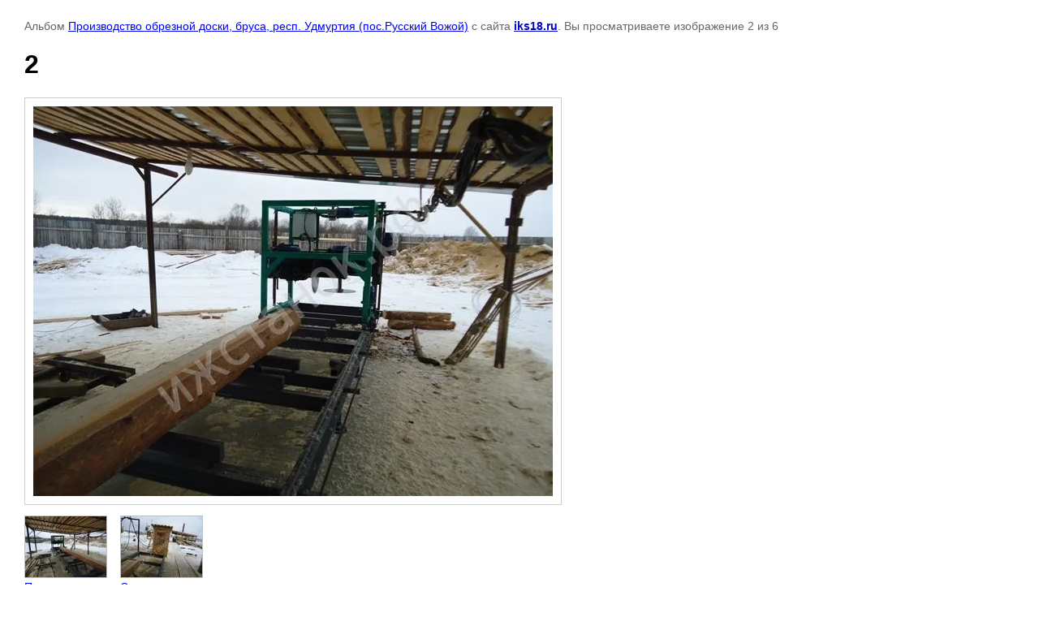

--- FILE ---
content_type: text/html; charset=utf-8
request_url: https://iks18.ru/proizvodstva-nashih-klientov?mode=photo&photo_id=550303603
body_size: 3080
content:

			
		
		
	

	

	
	<!DOCTYPE html>
	<html>
	<head>
		<title>2</title>
		<meta name="description" content="2">
		<meta name="keywords" content="2">
		<meta name="robots" content="all"/>
		<meta name="revisit-after" content="31 days">
		<meta http-equiv="Content-Type" content="text/html; charset=UTF-8">
		<meta name="viewport" content="width=device-width, initial-scale=1.0, maximum-scale=1.0, user-scalable=no">
		<style type="text/css">
			
			body, td, div { font-size:14px; font-family:arial; background-color: white; margin: 0px 0px; } 
			p { color: #666; } 
			body { padding: 10px 30px; } 
			a { color: blue; }
			a.back { font-weight: bold; color: #0000cc; text-decoration: underline; } 
			img { border: 1px solid #c0c0c0; } 
			div { width: auto/*700px*/; display: inline-block; max-width: 100%;}
			h1 { font-size: 32px; } 
			.gallery2_album_photo_nav {margin: 10px 0;}
			.gallery2_album_photo_nav a{display: inline-block;}
			.gallery2MediumImage {padding: 10px; border: 1px solid #ccc; box-sizing: border-box; height: auto; max-width: 100%;}
			
		</style>
	 </head>
	 <body>
	 		 			<p>
			Альбом <a href="/proizvodstva-nashih-klientov?mode=album&album_id=163003901" name="gallery">Производство обрезной доски, бруса, респ. Удмуртия (пос.Русский Вожой)</a> с сайта <a class="back" href="https://iks18.ru/">iks18.ru</a>.
			Вы просматриваете изображение 2 из 6
		</p>
		<h1>2</h1>
				<div>
		<img alt="2" src="/thumb/2/vXt7Ls4DYuogtBR7efcejQ/800r600/d/2_13.jpg" class="gallery2MediumImage" />
		</div><br>
		<div class="gallery2_album_photo_nav">
				<a href="/proizvodstva-nashih-klientov?mode=photo&photo_id=550303403">
			<img src="/thumb/2/kZEPztybieAu_uxQnCimUA/100r100/d/1_7.jpg" /><br />
			Предыдущее
		</a>
				&nbsp;&nbsp;
				<a href="/proizvodstva-nashih-klientov?mode=photo&photo_id=550303803">
			<img src="/thumb/2/ZsFha7GB6hytvYofJCNbQw/100r100/d/3_8.jpg" /><br />
			Следующее
		</a>
				</div>
		<p>&copy; iks18.ru</p>
		<br clear="all">
		<!--LiveInternet counter--><script type="text/javascript"><!--
document.write("<a href='https://www.liveinternet.ru/click' "+
"target=_blank><img src='//counter.yadro.ru/hit?t17.3;r"+
escape(document.referrer)+((typeof(screen)=="undefined")?"":
";s"+screen.width+"*"+screen.height+"*"+(screen.colorDepth?
screen.colorDepth:screen.pixelDepth))+";u"+escape(document.URL)+
";"+Math.random()+
"' alt='' title='LiveInternet: показано число просмотров за 24"+
" часа, посетителей за 24 часа и за сегодня' "+
"border='0' width='88' height='31'><\/a>")
//--></script><!--/LiveInternet-->



<!--Rating@Mail.ru counter-->
<script language="javascript"><!--
d=document;var a='';a+=';r='+escape(d.referrer);js=10;//--></script>
<script language="javascript1.1"><!--
a+=';j='+navigator.javaEnabled();js=11;//--></script>
<script language="javascript1.2"><!--
s=screen;a+=';s='+s.width+'*'+s.height;
a+=';d='+(s.colorDepth?s.colorDepth:s.pixelDepth);js=12;//--></script>
<script language="javascript1.3"><!--
js=13;//--></script><script language="javascript" type="text/javascript"><!--
d.write('<a href="https://top.mail.ru/jump?from=1979868" target="_top">'+
'<img src="https://d5.c3.be.a1.top.mail.ru/counter?id=1979868;t=69;js='+js+
a+';rand='+Math.random()+'" alt="Рейтинг@Mail.ru" border="0" '+
'height="31" width="38"><\/a>');if(11<js)d.write('<'+'!-- ');//--></script>
<noscript><a target="_top" href="https://top.mail.ru/jump?from=1979868">
<img src="https://d5.c3.be.a1.top.mail.ru/counter?js=na;id=1979868;t=69" 
height="31" width="38" border="0" alt="Рейтинг@Mail.ru"></a></noscript>
<script language="javascript" type="text/javascript"><!--
if(11<js)d.write('--'+'>');//--></script>
<!--// Rating@Mail.ru counter-->



<br>

<a href="https://yandex.ru/cy?base=0&amp;host=iks18.ru"><img src="https://www.yandex.ru/cycounter?iks18.ru" width="88" height="31" alt="Яндекс цитирования" border="0" /></a>
<!-- Yandex.Metrika informer -->
<a href="https://metrika.yandex.ru/stat/?id=22053925&amp;from=informer"
target="_blank" rel="nofollow"><img src="//bs.yandex.ru/informer/22053925/3_1_FFFFFFFF_EFEFEFFF_0_pageviews"
style="width:88px; height:31px; border:0;" alt="Яндекс.Метрика" title="Яндекс.Метрика: данные за сегодня (просмотры, визиты и уникальные посетители)" onclick="try{Ya.Metrika.informer({i:this,id:22053925,lang:'ru'});return false}catch(e){}"/></a>
<!-- /Yandex.Metrika informer -->

<!-- Yandex.Metrika counter -->
<script type="text/javascript">
(function (d, w, c) {
    (w[c] = w[c] || []).push(function() {
        try {
            w.yaCounter22053925 = new Ya.Metrika({id:22053925,
                    webvisor:true,
                    clickmap:true,
                    trackLinks:true,
                    accurateTrackBounce:true});
        } catch(e) { }
    });

    var n = d.getElementsByTagName("script")[0],
        s = d.createElement("script"),
        f = function () { n.parentNode.insertBefore(s, n); };
    s.type = "text/javascript";
    s.async = true;
    s.src = (d.location.protocol == "https:" ? "https:" : "http:") + "//mc.yandex.ru/metrika/watch.js";

    if (w.opera == "[object Opera]") {
        d.addEventListener("DOMContentLoaded", f, false);
    } else { f(); }
})(document, window, "yandex_metrika_callbacks");
</script>
<noscript><div><img src="//mc.yandex.ru/watch/22053925" style="position:absolute; left:-9999px;" alt="" /></div></noscript>
<!-- /Yandex.Metrika counter -->
<meta name="yandex-verification" content="b176e09bc6ac3e85" />
<!--__INFO2026-01-18 01:55:06INFO__-->

	
<!-- assets.bottom -->
<!-- </noscript></script></style> -->
<script src="/my/s3/js/site.min.js?1768462484" ></script>
<script src="/my/s3/js/site/defender.min.js?1768462484" ></script>
<script src="https://cp.onicon.ru/loader/502c8d6213fb811028001016.js" data-auto async></script>
<script >/*<![CDATA[*/
var megacounter_key="a4ded88e6640df58e882aae89a752415";
(function(d){
    var s = d.createElement("script");
    s.src = "//counter.megagroup.ru/loader.js?"+new Date().getTime();
    s.async = true;
    d.getElementsByTagName("head")[0].appendChild(s);
})(document);
/*]]>*/</script>
<script >/*<![CDATA[*/
$ite.start({"sid":202160,"vid":202881,"aid":13925,"stid":4,"cp":21,"active":true,"domain":"iks18.ru","lang":"ru","trusted":false,"debug":false,"captcha":3,"onetap":[{"provider":"vkontakte","provider_id":"51967783","code_verifier":"TzYGwUU01UmZZJOMQyTwT3GINNjEYjTNhkRjgxmQYOZ"}]});
/*]]>*/</script>
<!-- /assets.bottom -->
</body>
	</html>


--- FILE ---
content_type: text/javascript
request_url: https://counter.megagroup.ru/a4ded88e6640df58e882aae89a752415.js?r=&s=1280*720*24&u=https%3A%2F%2Fiks18.ru%2Fproizvodstva-nashih-klientov%3Fmode%3Dphoto%26photo_id%3D550303603&t=2&fv=0,0&en=1&rld=0&fr=0&callback=_sntnl1768722328665&1768722328665
body_size: 87
content:
//:1
_sntnl1768722328665({date:"Sun, 18 Jan 2026 07:45:28 GMT", res:"1"})